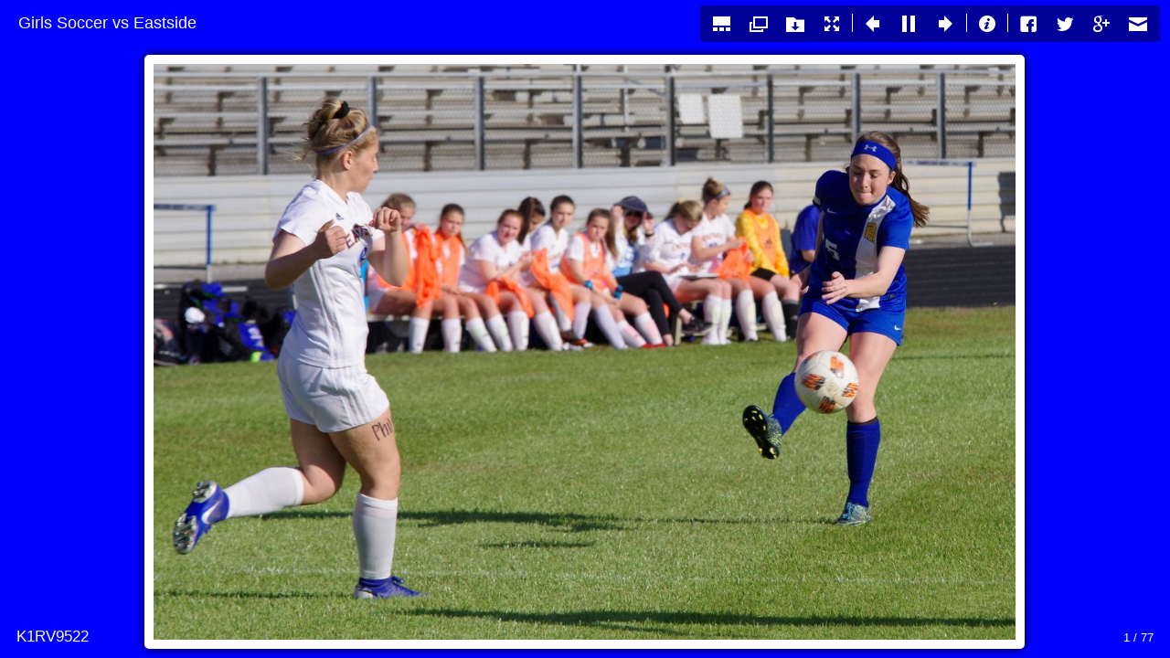

--- FILE ---
content_type: text/html
request_url: https://www.greenville.k12.sc.us/trest/gallery18/gsoccer0328/
body_size: 7958
content:
<!DOCTYPE html>
<html lang="en">
<head>
	<title>Girls Soccer vs Eastside</title>	<meta charset="utf-8" />
<meta name="description" content="" />
<!-- START OPEN GRAPH TAGS-->
	<meta property="og:title" content="Girls Soccer vs Eastside" />
	<meta property="og:type" content="website" />
	<meta property="og:url" content="" />
	<meta property="og:image" content="" />
	<meta property="og:description" content="" />
	<!-- END OPEN GRAPH TAGS-->

	<style type="text/css">
	body {
		margin: 0px;
	}
	.sr-only {
		position: absolute;
		width: 1px;
		height: 1px;
		padding: 0;
		margin: -1px;
		overflow: hidden;
		clip: rect(0,0,0,0);
		border: 0;
	}	
	</style>
<!-- Global site tag (gtag.js) - Google Analytics -->
<script async src="https://www.googletagmanager.com/gtag/js?id=UA-2625694-1"></script>
<script>
  window.dataLayer = window.dataLayer || [];
  function gtag(){dataLayer.push(arguments);}
  gtag('js', new Date());

  gtag('config', 'UA-2625694-1');
</script>
</head>
<body>
<h1 class="sr-only">Girls Soccer vs Eastside</h1>
	<!--START JUICEBOX EMBED-->
	<script src="jbcore/juicebox.js"></script>
	<script>
	new juicebox({
		containerId: 'juicebox-container',
		galleryWidth: '100%',
		galleryHeight: '100%',
		backgroundColor: 'rgba(0,0,255,1)'
	});
	</script>
	<div id="juicebox-container">
			<!-- Image gallery content for non-javascript devices -->
			<noscript>
				<h1>Girls Soccer vs Eastside</h1>
				<p></p>
				<p><img src="images/K1RV9522.jpg" title="K1RV9522" alt="" /><br>K1RV9522 </p>
				<p><img src="images/K1RV9523.jpg" title="K1RV9523" alt="" /><br>K1RV9523 </p>
				<p><img src="images/K1RV9524.jpg" title="K1RV9524" alt="" /><br>K1RV9524 </p>
				<p><img src="images/K1RV9526.jpg" title="K1RV9526" alt="" /><br>K1RV9526 </p>
				<p><img src="images/K1RV9530.jpg" title="K1RV9530" alt="" /><br>K1RV9530 </p>
				<p><img src="images/K1RV9532.jpg" title="K1RV9532" alt="" /><br>K1RV9532 </p>
				<p><img src="images/K1RV9536.jpg" title="K1RV9536" alt="" /><br>K1RV9536 </p>
				<p><img src="images/K1RV9541.jpg" title="K1RV9541" alt="" /><br>K1RV9541 </p>
				<p><img src="images/K1RV9542.jpg" title="K1RV9542" alt="" /><br>K1RV9542 </p>
				<p><img src="images/K1RV9545.jpg" title="K1RV9545" alt="" /><br>K1RV9545 </p>
				<p><img src="images/K1RV9546.jpg" title="K1RV9546" alt="" /><br>K1RV9546 </p>
				<p><img src="images/K1RV9548.jpg" title="K1RV9548" alt="" /><br>K1RV9548 </p>
				<p><img src="images/K1RV9550.jpg" title="K1RV9550" alt="" /><br>K1RV9550 </p>
				<p><img src="images/K1RV9551.jpg" title="K1RV9551" alt="" /><br>K1RV9551 </p>
				<p><img src="images/K1RV9554.jpg" title="K1RV9554" alt="" /><br>K1RV9554 </p>
				<p><img src="images/K1RV9555.jpg" title="K1RV9555" alt="" /><br>K1RV9555 </p>
				<p><img src="images/K1RV9558.jpg" title="K1RV9558" alt="" /><br>K1RV9558 </p>
				<p><img src="images/K1RV9566.jpg" title="K1RV9566" alt="" /><br>K1RV9566 </p>
				<p><img src="images/K1RV9568.jpg" title="K1RV9568" alt="" /><br>K1RV9568 </p>
				<p><img src="images/K1RV9570.jpg" title="K1RV9570" alt="" /><br>K1RV9570 </p>
				<p><img src="images/K1RV9571.jpg" title="K1RV9571" alt="" /><br>K1RV9571 </p>
				<p><img src="images/K1RV9572.jpg" title="K1RV9572" alt="" /><br>K1RV9572 </p>
				<p><img src="images/K1RV9574.jpg" title="K1RV9574" alt="" /><br>K1RV9574 </p>
				<p><img src="images/K1RV9577.jpg" title="K1RV9577" alt="" /><br>K1RV9577 </p>
				<p><img src="images/K1RV9580.jpg" title="K1RV9580" alt="" /><br>K1RV9580 </p>
				<p><img src="images/K1RV9583.jpg" title="K1RV9583" alt="" /><br>K1RV9583 </p>
				<p><img src="images/K1RV9586.jpg" title="K1RV9586" alt="" /><br>K1RV9586 </p>
				<p><img src="images/K1RV9590.jpg" title="K1RV9590" alt="" /><br>K1RV9590 </p>
				<p><img src="images/K1RV9592.jpg" title="K1RV9592" alt="" /><br>K1RV9592 </p>
				<p><img src="images/K1RV9596.jpg" title="K1RV9596" alt="" /><br>K1RV9596 </p>
				<p><img src="images/K1RV9600.jpg" title="K1RV9600" alt="" /><br>K1RV9600 </p>
				<p><img src="images/K1RV9601.jpg" title="K1RV9601" alt="" /><br>K1RV9601 </p>
				<p><img src="images/K1RV9602.jpg" title="K1RV9602" alt="" /><br>K1RV9602 </p>
				<p><img src="images/K1RV9607.jpg" title="K1RV9607" alt="" /><br>K1RV9607 </p>
				<p><img src="images/K1RV9608.jpg" title="K1RV9608" alt="" /><br>K1RV9608 </p>
				<p><img src="images/K1RV9610.jpg" title="K1RV9610" alt="" /><br>K1RV9610 </p>
				<p><img src="images/K1RV9612.jpg" title="K1RV9612" alt="" /><br>K1RV9612 </p>
				<p><img src="images/K1RV9614.jpg" title="K1RV9614" alt="" /><br>K1RV9614 </p>
				<p><img src="images/K1RV9617.jpg" title="K1RV9617" alt="" /><br>K1RV9617 </p>
				<p><img src="images/K1RV9624.jpg" title="K1RV9624" alt="" /><br>K1RV9624 </p>
				<p><img src="images/K1RV9626.jpg" title="K1RV9626" alt="" /><br>K1RV9626 </p>
				<p><img src="images/K1RV9628.jpg" title="K1RV9628" alt="" /><br>K1RV9628 </p>
				<p><img src="images/K1RV9630.jpg" title="K1RV9630" alt="" /><br>K1RV9630 </p>
				<p><img src="images/K1RV9631.jpg" title="K1RV9631" alt="" /><br>K1RV9631 </p>
				<p><img src="images/K1RV9635.jpg" title="K1RV9635" alt="" /><br>K1RV9635 </p>
				<p><img src="images/K1RV9636.jpg" title="K1RV9636" alt="" /><br>K1RV9636 </p>
				<p><img src="images/K1RV9638.jpg" title="K1RV9638" alt="" /><br>K1RV9638 </p>
				<p><img src="images/K1RV9640.jpg" title="K1RV9640" alt="" /><br>K1RV9640 </p>
				<p><img src="images/K1RV9646.jpg" title="K1RV9646" alt="" /><br>K1RV9646 </p>
				<p><img src="images/K1RV9648.jpg" title="K1RV9648" alt="" /><br>K1RV9648 </p>
				<p><img src="images/K1RV9651.jpg" title="K1RV9651" alt="" /><br>K1RV9651 </p>
				<p><img src="images/K1RV9653.jpg" title="K1RV9653" alt="" /><br>K1RV9653 </p>
				<p><img src="images/K1RV9654.jpg" title="K1RV9654" alt="" /><br>K1RV9654 </p>
				<p><img src="images/K1RV9655.jpg" title="K1RV9655" alt="" /><br>K1RV9655 </p>
				<p><img src="images/K1RV9659.jpg" title="K1RV9659" alt="" /><br>K1RV9659 </p>
				<p><img src="images/K1RV9660.jpg" title="K1RV9660" alt="" /><br>K1RV9660 </p>
				<p><img src="images/K1RV9661.jpg" title="K1RV9661" alt="" /><br>K1RV9661 </p>
				<p><img src="images/K1RV9665.jpg" title="K1RV9665" alt="" /><br>K1RV9665 </p>
				<p><img src="images/K1RV9669.jpg" title="K1RV9669" alt="" /><br>K1RV9669 </p>
				<p><img src="images/K1RV9670.jpg" title="K1RV9670" alt="" /><br>K1RV9670 </p>
				<p><img src="images/K1RV9674.jpg" title="K1RV9674" alt="" /><br>K1RV9674 </p>
				<p><img src="images/K1RV9678.jpg" title="K1RV9678" alt="" /><br>K1RV9678 </p>
				<p><img src="images/K1RV9680.jpg" title="K1RV9680" alt="" /><br>K1RV9680 </p>
				<p><img src="images/K1RV9683.jpg" title="K1RV9683" alt="" /><br>K1RV9683 </p>
				<p><img src="images/K1RV9685.jpg" title="K1RV9685" alt="" /><br>K1RV9685 </p>
				<p><img src="images/K1RV9686.jpg" title="K1RV9686" alt="" /><br>K1RV9686 </p>
				<p><img src="images/K1RV9688.jpg" title="K1RV9688" alt="" /><br>K1RV9688 </p>
				<p><img src="images/K1RV9689.jpg" title="K1RV9689" alt="" /><br>K1RV9689 </p>
				<p><img src="images/K1RV9691.jpg" title="K1RV9691" alt="" /><br>K1RV9691 </p>
				<p><img src="images/K1RV9692.jpg" title="K1RV9692" alt="" /><br>K1RV9692 </p>
				<p><img src="images/K1RV9694.jpg" title="K1RV9694" alt="" /><br>K1RV9694 </p>
				<p><img src="images/K1RV9695.jpg" title="K1RV9695" alt="" /><br>K1RV9695 </p>
				<p><img src="images/K1RV9696.jpg" title="K1RV9696" alt="" /><br>K1RV9696 </p>
				<p><img src="images/K1RV9698.jpg" title="K1RV9698" alt="" /><br>K1RV9698 </p>
				<p><img src="images/K1RV9701.jpg" title="K1RV9701" alt="" /><br>K1RV9701 </p>
				<p><img src="images/K1RV9702.jpg" title="K1RV9702" alt="" /><br>K1RV9702 </p>
				<p><img src="images/K1RV9705.jpg" title="K1RV9705" alt="" /><br>K1RV9705 </p>
			</noscript>
		</div>
	<!--END JUICEBOX EMBED-->
</body>
</html>

--- FILE ---
content_type: text/xml
request_url: https://www.greenville.k12.sc.us/trest/gallery18/gsoccer0328/config.xml
body_size: 23818
content:
<?xml version="1.0" encoding="UTF-8"?>

<juiceboxgallery 

	imagePadding="10"
	captionPosition="OVERLAY"
	galleryFontFace="arial+black, sans-serif"
	captionBackColor="rgba(0,0,0,0)"
	imageTransitionTime="0.5"
	galleryTitlePosition="TOP"
	buttonBarPosition="TOP"
	textShadowColor="rgba(0,0,0,0)"
	flickrShowDescription="true"
	useFullscreenExpand="true"
	imageShadowColor="rgba(0,0,0,1)"
	thumbShadowColor="rgba(0,0,0,0)"
	thumbDotColor="rgba(0,0,0,0)"
	maxThumbColumns="8"
	maxCaptionHeight="50"
	imageTransitionType="CROSS_FADE"
	backgroundColor="rgba(0,0,255,1)"
	thumbFrameColor="rgba(255,255,51,.5)"
	showSmallThumbsButton="false"
	showSmallThumbsOnLoad="false"
	showAutoPlayButton="true"
	showDownloadButton="true"
	showNavButtons="true"
	showEmailButton="true"
	emailAddress="jveazey@greenvilleschools.us"
	emailSubject="Feedback from Photo Gallery"
	autoPlayOnLoad="true"
	enableAutoPlay="true"
	shareFacebook="true"
	shareTwitter="true"
	shareGPlus="true"
	resizeOnImport="false"
	showThumbsOnLoad="false"
	frameWidth="10"
	imageCornerRadius="5"
	showInfoButton="true"
	galleryTitle="Girls Soccer vs Eastside"

>
  <image imageURL="images/K1RV9522.jpg"
	thumbURL="thumbs/K1RV9522.jpg"
	linkURL="images/K1RV9522.jpg"
	linkTarget="_blank"
	sourcePath="C:\Users\rveaz\Desktop\Girls' Soccer vs Eastside\K1RV9522.JPG">
    <title><![CDATA[K1RV9522]]></title>
    <caption><![CDATA[]]></caption>
  </image>
  <image imageURL="images/K1RV9523.jpg"
	thumbURL="thumbs/K1RV9523.jpg"
	linkURL="images/K1RV9523.jpg"
	linkTarget="_blank"
	sourcePath="C:\Users\rveaz\Desktop\Girls' Soccer vs Eastside\K1RV9523.JPG">
    <title><![CDATA[K1RV9523]]></title>
    <caption><![CDATA[]]></caption>
  </image>
  <image imageURL="images/K1RV9524.jpg"
	thumbURL="thumbs/K1RV9524.jpg"
	linkURL="images/K1RV9524.jpg"
	linkTarget="_blank"
	sourcePath="C:\Users\rveaz\Desktop\Girls' Soccer vs Eastside\K1RV9524.JPG">
    <title><![CDATA[K1RV9524]]></title>
    <caption><![CDATA[]]></caption>
  </image>
  <image imageURL="images/K1RV9526.jpg"
	thumbURL="thumbs/K1RV9526.jpg"
	linkURL="images/K1RV9526.jpg"
	linkTarget="_blank"
	sourcePath="C:\Users\rveaz\Desktop\Girls' Soccer vs Eastside\K1RV9526.JPG">
    <title><![CDATA[K1RV9526]]></title>
    <caption><![CDATA[]]></caption>
  </image>
  <image imageURL="images/K1RV9530.jpg"
	thumbURL="thumbs/K1RV9530.jpg"
	linkURL="images/K1RV9530.jpg"
	linkTarget="_blank"
	sourcePath="C:\Users\rveaz\Desktop\Girls' Soccer vs Eastside\K1RV9530.JPG">
    <title><![CDATA[K1RV9530]]></title>
    <caption><![CDATA[]]></caption>
  </image>
  <image imageURL="images/K1RV9532.jpg"
	thumbURL="thumbs/K1RV9532.jpg"
	linkURL="images/K1RV9532.jpg"
	linkTarget="_blank"
	sourcePath="C:\Users\rveaz\Desktop\Girls' Soccer vs Eastside\K1RV9532.JPG">
    <title><![CDATA[K1RV9532]]></title>
    <caption><![CDATA[]]></caption>
  </image>
  <image imageURL="images/K1RV9536.jpg"
	thumbURL="thumbs/K1RV9536.jpg"
	linkURL="images/K1RV9536.jpg"
	linkTarget="_blank"
	sourcePath="C:\Users\rveaz\Desktop\Girls' Soccer vs Eastside\K1RV9536.JPG">
    <title><![CDATA[K1RV9536]]></title>
    <caption><![CDATA[]]></caption>
  </image>
  <image imageURL="images/K1RV9541.jpg"
	thumbURL="thumbs/K1RV9541.jpg"
	linkURL="images/K1RV9541.jpg"
	linkTarget="_blank"
	sourcePath="C:\Users\rveaz\Desktop\Girls' Soccer vs Eastside\K1RV9541.JPG">
    <title><![CDATA[K1RV9541]]></title>
    <caption><![CDATA[]]></caption>
  </image>
  <image imageURL="images/K1RV9542.jpg"
	thumbURL="thumbs/K1RV9542.jpg"
	linkURL="images/K1RV9542.jpg"
	linkTarget="_blank"
	sourcePath="C:\Users\rveaz\Desktop\Girls' Soccer vs Eastside\K1RV9542.JPG">
    <title><![CDATA[K1RV9542]]></title>
    <caption><![CDATA[]]></caption>
  </image>
  <image imageURL="images/K1RV9545.jpg"
	thumbURL="thumbs/K1RV9545.jpg"
	linkURL="images/K1RV9545.jpg"
	linkTarget="_blank"
	sourcePath="C:\Users\rveaz\Desktop\Girls' Soccer vs Eastside\K1RV9545.JPG">
    <title><![CDATA[K1RV9545]]></title>
    <caption><![CDATA[]]></caption>
  </image>
  <image imageURL="images/K1RV9546.jpg"
	thumbURL="thumbs/K1RV9546.jpg"
	linkURL="images/K1RV9546.jpg"
	linkTarget="_blank"
	sourcePath="C:\Users\rveaz\Desktop\Girls' Soccer vs Eastside\K1RV9546.JPG">
    <title><![CDATA[K1RV9546]]></title>
    <caption><![CDATA[]]></caption>
  </image>
  <image imageURL="images/K1RV9548.jpg"
	thumbURL="thumbs/K1RV9548.jpg"
	linkURL="images/K1RV9548.jpg"
	linkTarget="_blank"
	sourcePath="C:\Users\rveaz\Desktop\Girls' Soccer vs Eastside\K1RV9548.JPG">
    <title><![CDATA[K1RV9548]]></title>
    <caption><![CDATA[]]></caption>
  </image>
  <image imageURL="images/K1RV9550.jpg"
	thumbURL="thumbs/K1RV9550.jpg"
	linkURL="images/K1RV9550.jpg"
	linkTarget="_blank"
	sourcePath="C:\Users\rveaz\Desktop\Girls' Soccer vs Eastside\K1RV9550.JPG">
    <title><![CDATA[K1RV9550]]></title>
    <caption><![CDATA[]]></caption>
  </image>
  <image imageURL="images/K1RV9551.jpg"
	thumbURL="thumbs/K1RV9551.jpg"
	linkURL="images/K1RV9551.jpg"
	linkTarget="_blank"
	sourcePath="C:\Users\rveaz\Desktop\Girls' Soccer vs Eastside\K1RV9551.JPG">
    <title><![CDATA[K1RV9551]]></title>
    <caption><![CDATA[]]></caption>
  </image>
  <image imageURL="images/K1RV9554.jpg"
	thumbURL="thumbs/K1RV9554.jpg"
	linkURL="images/K1RV9554.jpg"
	linkTarget="_blank"
	sourcePath="C:\Users\rveaz\Desktop\Girls' Soccer vs Eastside\K1RV9554.JPG">
    <title><![CDATA[K1RV9554]]></title>
    <caption><![CDATA[]]></caption>
  </image>
  <image imageURL="images/K1RV9555.jpg"
	thumbURL="thumbs/K1RV9555.jpg"
	linkURL="images/K1RV9555.jpg"
	linkTarget="_blank"
	sourcePath="C:\Users\rveaz\Desktop\Girls' Soccer vs Eastside\K1RV9555.JPG">
    <title><![CDATA[K1RV9555]]></title>
    <caption><![CDATA[]]></caption>
  </image>
  <image imageURL="images/K1RV9558.jpg"
	thumbURL="thumbs/K1RV9558.jpg"
	linkURL="images/K1RV9558.jpg"
	linkTarget="_blank"
	sourcePath="C:\Users\rveaz\Desktop\Girls' Soccer vs Eastside\K1RV9558.JPG">
    <title><![CDATA[K1RV9558]]></title>
    <caption><![CDATA[]]></caption>
  </image>
  <image imageURL="images/K1RV9566.jpg"
	thumbURL="thumbs/K1RV9566.jpg"
	linkURL="images/K1RV9566.jpg"
	linkTarget="_blank"
	sourcePath="C:\Users\rveaz\Desktop\Girls' Soccer vs Eastside\K1RV9566.JPG">
    <title><![CDATA[K1RV9566]]></title>
    <caption><![CDATA[]]></caption>
  </image>
  <image imageURL="images/K1RV9568.jpg"
	thumbURL="thumbs/K1RV9568.jpg"
	linkURL="images/K1RV9568.jpg"
	linkTarget="_blank"
	sourcePath="C:\Users\rveaz\Desktop\Girls' Soccer vs Eastside\K1RV9568.JPG">
    <title><![CDATA[K1RV9568]]></title>
    <caption><![CDATA[]]></caption>
  </image>
  <image imageURL="images/K1RV9570.jpg"
	thumbURL="thumbs/K1RV9570.jpg"
	linkURL="images/K1RV9570.jpg"
	linkTarget="_blank"
	sourcePath="C:\Users\rveaz\Desktop\Girls' Soccer vs Eastside\K1RV9570.JPG">
    <title><![CDATA[K1RV9570]]></title>
    <caption><![CDATA[]]></caption>
  </image>
  <image imageURL="images/K1RV9571.jpg"
	thumbURL="thumbs/K1RV9571.jpg"
	linkURL="images/K1RV9571.jpg"
	linkTarget="_blank"
	sourcePath="C:\Users\rveaz\Desktop\Girls' Soccer vs Eastside\K1RV9571.JPG">
    <title><![CDATA[K1RV9571]]></title>
    <caption><![CDATA[]]></caption>
  </image>
  <image imageURL="images/K1RV9572.jpg"
	thumbURL="thumbs/K1RV9572.jpg"
	linkURL="images/K1RV9572.jpg"
	linkTarget="_blank"
	sourcePath="C:\Users\rveaz\Desktop\Girls' Soccer vs Eastside\K1RV9572.JPG">
    <title><![CDATA[K1RV9572]]></title>
    <caption><![CDATA[]]></caption>
  </image>
  <image imageURL="images/K1RV9574.jpg"
	thumbURL="thumbs/K1RV9574.jpg"
	linkURL="images/K1RV9574.jpg"
	linkTarget="_blank"
	sourcePath="C:\Users\rveaz\Desktop\Girls' Soccer vs Eastside\K1RV9574.JPG">
    <title><![CDATA[K1RV9574]]></title>
    <caption><![CDATA[]]></caption>
  </image>
  <image imageURL="images/K1RV9577.jpg"
	thumbURL="thumbs/K1RV9577.jpg"
	linkURL="images/K1RV9577.jpg"
	linkTarget="_blank"
	sourcePath="C:\Users\rveaz\Desktop\Girls' Soccer vs Eastside\K1RV9577.JPG">
    <title><![CDATA[K1RV9577]]></title>
    <caption><![CDATA[]]></caption>
  </image>
  <image imageURL="images/K1RV9580.jpg"
	thumbURL="thumbs/K1RV9580.jpg"
	linkURL="images/K1RV9580.jpg"
	linkTarget="_blank"
	sourcePath="C:\Users\rveaz\Desktop\Girls' Soccer vs Eastside\K1RV9580.JPG">
    <title><![CDATA[K1RV9580]]></title>
    <caption><![CDATA[]]></caption>
  </image>
  <image imageURL="images/K1RV9583.jpg"
	thumbURL="thumbs/K1RV9583.jpg"
	linkURL="images/K1RV9583.jpg"
	linkTarget="_blank"
	sourcePath="C:\Users\rveaz\Desktop\Girls' Soccer vs Eastside\K1RV9583.JPG">
    <title><![CDATA[K1RV9583]]></title>
    <caption><![CDATA[]]></caption>
  </image>
  <image imageURL="images/K1RV9586.jpg"
	thumbURL="thumbs/K1RV9586.jpg"
	linkURL="images/K1RV9586.jpg"
	linkTarget="_blank"
	sourcePath="C:\Users\rveaz\Desktop\Girls' Soccer vs Eastside\K1RV9586.JPG">
    <title><![CDATA[K1RV9586]]></title>
    <caption><![CDATA[]]></caption>
  </image>
  <image imageURL="images/K1RV9590.jpg"
	thumbURL="thumbs/K1RV9590.jpg"
	linkURL="images/K1RV9590.jpg"
	linkTarget="_blank"
	sourcePath="C:\Users\rveaz\Desktop\Girls' Soccer vs Eastside\K1RV9590.JPG">
    <title><![CDATA[K1RV9590]]></title>
    <caption><![CDATA[]]></caption>
  </image>
  <image imageURL="images/K1RV9592.jpg"
	thumbURL="thumbs/K1RV9592.jpg"
	linkURL="images/K1RV9592.jpg"
	linkTarget="_blank"
	sourcePath="C:\Users\rveaz\Desktop\Girls' Soccer vs Eastside\K1RV9592.JPG">
    <title><![CDATA[K1RV9592]]></title>
    <caption><![CDATA[]]></caption>
  </image>
  <image imageURL="images/K1RV9596.jpg"
	thumbURL="thumbs/K1RV9596.jpg"
	linkURL="images/K1RV9596.jpg"
	linkTarget="_blank"
	sourcePath="C:\Users\rveaz\Desktop\Girls' Soccer vs Eastside\K1RV9596.JPG">
    <title><![CDATA[K1RV9596]]></title>
    <caption><![CDATA[]]></caption>
  </image>
  <image imageURL="images/K1RV9600.jpg"
	thumbURL="thumbs/K1RV9600.jpg"
	linkURL="images/K1RV9600.jpg"
	linkTarget="_blank"
	sourcePath="C:\Users\rveaz\Desktop\Girls' Soccer vs Eastside\K1RV9600.JPG">
    <title><![CDATA[K1RV9600]]></title>
    <caption><![CDATA[]]></caption>
  </image>
  <image imageURL="images/K1RV9601.jpg"
	thumbURL="thumbs/K1RV9601.jpg"
	linkURL="images/K1RV9601.jpg"
	linkTarget="_blank"
	sourcePath="C:\Users\rveaz\Desktop\Girls' Soccer vs Eastside\K1RV9601.JPG">
    <title><![CDATA[K1RV9601]]></title>
    <caption><![CDATA[]]></caption>
  </image>
  <image imageURL="images/K1RV9602.jpg"
	thumbURL="thumbs/K1RV9602.jpg"
	linkURL="images/K1RV9602.jpg"
	linkTarget="_blank"
	sourcePath="C:\Users\rveaz\Desktop\Girls' Soccer vs Eastside\K1RV9602.JPG">
    <title><![CDATA[K1RV9602]]></title>
    <caption><![CDATA[]]></caption>
  </image>
  <image imageURL="images/K1RV9607.jpg"
	thumbURL="thumbs/K1RV9607.jpg"
	linkURL="images/K1RV9607.jpg"
	linkTarget="_blank"
	sourcePath="C:\Users\rveaz\Desktop\Girls' Soccer vs Eastside\K1RV9607.JPG">
    <title><![CDATA[K1RV9607]]></title>
    <caption><![CDATA[]]></caption>
  </image>
  <image imageURL="images/K1RV9608.jpg"
	thumbURL="thumbs/K1RV9608.jpg"
	linkURL="images/K1RV9608.jpg"
	linkTarget="_blank"
	sourcePath="C:\Users\rveaz\Desktop\Girls' Soccer vs Eastside\K1RV9608.JPG">
    <title><![CDATA[K1RV9608]]></title>
    <caption><![CDATA[]]></caption>
  </image>
  <image imageURL="images/K1RV9610.jpg"
	thumbURL="thumbs/K1RV9610.jpg"
	linkURL="images/K1RV9610.jpg"
	linkTarget="_blank"
	sourcePath="C:\Users\rveaz\Desktop\Girls' Soccer vs Eastside\K1RV9610.JPG">
    <title><![CDATA[K1RV9610]]></title>
    <caption><![CDATA[]]></caption>
  </image>
  <image imageURL="images/K1RV9612.jpg"
	thumbURL="thumbs/K1RV9612.jpg"
	linkURL="images/K1RV9612.jpg"
	linkTarget="_blank"
	sourcePath="C:\Users\rveaz\Desktop\Girls' Soccer vs Eastside\K1RV9612.JPG">
    <title><![CDATA[K1RV9612]]></title>
    <caption><![CDATA[]]></caption>
  </image>
  <image imageURL="images/K1RV9614.jpg"
	thumbURL="thumbs/K1RV9614.jpg"
	linkURL="images/K1RV9614.jpg"
	linkTarget="_blank"
	sourcePath="C:\Users\rveaz\Desktop\Girls' Soccer vs Eastside\K1RV9614.JPG">
    <title><![CDATA[K1RV9614]]></title>
    <caption><![CDATA[]]></caption>
  </image>
  <image imageURL="images/K1RV9617.jpg"
	thumbURL="thumbs/K1RV9617.jpg"
	linkURL="images/K1RV9617.jpg"
	linkTarget="_blank"
	sourcePath="C:\Users\rveaz\Desktop\Girls' Soccer vs Eastside\K1RV9617.JPG">
    <title><![CDATA[K1RV9617]]></title>
    <caption><![CDATA[]]></caption>
  </image>
  <image imageURL="images/K1RV9624.jpg"
	thumbURL="thumbs/K1RV9624.jpg"
	linkURL="images/K1RV9624.jpg"
	linkTarget="_blank"
	sourcePath="C:\Users\rveaz\Desktop\Girls' Soccer vs Eastside\K1RV9624.JPG">
    <title><![CDATA[K1RV9624]]></title>
    <caption><![CDATA[]]></caption>
  </image>
  <image imageURL="images/K1RV9626.jpg"
	thumbURL="thumbs/K1RV9626.jpg"
	linkURL="images/K1RV9626.jpg"
	linkTarget="_blank"
	sourcePath="C:\Users\rveaz\Desktop\Girls' Soccer vs Eastside\K1RV9626.JPG">
    <title><![CDATA[K1RV9626]]></title>
    <caption><![CDATA[]]></caption>
  </image>
  <image imageURL="images/K1RV9628.jpg"
	thumbURL="thumbs/K1RV9628.jpg"
	linkURL="images/K1RV9628.jpg"
	linkTarget="_blank"
	sourcePath="C:\Users\rveaz\Desktop\Girls' Soccer vs Eastside\K1RV9628.JPG">
    <title><![CDATA[K1RV9628]]></title>
    <caption><![CDATA[]]></caption>
  </image>
  <image imageURL="images/K1RV9630.jpg"
	thumbURL="thumbs/K1RV9630.jpg"
	linkURL="images/K1RV9630.jpg"
	linkTarget="_blank"
	sourcePath="C:\Users\rveaz\Desktop\Girls' Soccer vs Eastside\K1RV9630.JPG">
    <title><![CDATA[K1RV9630]]></title>
    <caption><![CDATA[]]></caption>
  </image>
  <image imageURL="images/K1RV9631.jpg"
	thumbURL="thumbs/K1RV9631.jpg"
	linkURL="images/K1RV9631.jpg"
	linkTarget="_blank"
	sourcePath="C:\Users\rveaz\Desktop\Girls' Soccer vs Eastside\K1RV9631.JPG">
    <title><![CDATA[K1RV9631]]></title>
    <caption><![CDATA[]]></caption>
  </image>
  <image imageURL="images/K1RV9635.jpg"
	thumbURL="thumbs/K1RV9635.jpg"
	linkURL="images/K1RV9635.jpg"
	linkTarget="_blank"
	sourcePath="C:\Users\rveaz\Desktop\Girls' Soccer vs Eastside\K1RV9635.JPG">
    <title><![CDATA[K1RV9635]]></title>
    <caption><![CDATA[]]></caption>
  </image>
  <image imageURL="images/K1RV9636.jpg"
	thumbURL="thumbs/K1RV9636.jpg"
	linkURL="images/K1RV9636.jpg"
	linkTarget="_blank"
	sourcePath="C:\Users\rveaz\Desktop\Girls' Soccer vs Eastside\K1RV9636.JPG">
    <title><![CDATA[K1RV9636]]></title>
    <caption><![CDATA[]]></caption>
  </image>
  <image imageURL="images/K1RV9638.jpg"
	thumbURL="thumbs/K1RV9638.jpg"
	linkURL="images/K1RV9638.jpg"
	linkTarget="_blank"
	sourcePath="C:\Users\rveaz\Desktop\Girls' Soccer vs Eastside\K1RV9638.JPG">
    <title><![CDATA[K1RV9638]]></title>
    <caption><![CDATA[]]></caption>
  </image>
  <image imageURL="images/K1RV9640.jpg"
	thumbURL="thumbs/K1RV9640.jpg"
	linkURL="images/K1RV9640.jpg"
	linkTarget="_blank"
	sourcePath="C:\Users\rveaz\Desktop\Girls' Soccer vs Eastside\K1RV9640.JPG">
    <title><![CDATA[K1RV9640]]></title>
    <caption><![CDATA[]]></caption>
  </image>
  <image imageURL="images/K1RV9646.jpg"
	thumbURL="thumbs/K1RV9646.jpg"
	linkURL="images/K1RV9646.jpg"
	linkTarget="_blank"
	sourcePath="C:\Users\rveaz\Desktop\Girls' Soccer vs Eastside\K1RV9646.JPG">
    <title><![CDATA[K1RV9646]]></title>
    <caption><![CDATA[]]></caption>
  </image>
  <image imageURL="images/K1RV9648.jpg"
	thumbURL="thumbs/K1RV9648.jpg"
	linkURL="images/K1RV9648.jpg"
	linkTarget="_blank"
	sourcePath="C:\Users\rveaz\Desktop\Girls' Soccer vs Eastside\K1RV9648.JPG">
    <title><![CDATA[K1RV9648]]></title>
    <caption><![CDATA[]]></caption>
  </image>
  <image imageURL="images/K1RV9651.jpg"
	thumbURL="thumbs/K1RV9651.jpg"
	linkURL="images/K1RV9651.jpg"
	linkTarget="_blank"
	sourcePath="C:\Users\rveaz\Desktop\Girls' Soccer vs Eastside\K1RV9651.JPG">
    <title><![CDATA[K1RV9651]]></title>
    <caption><![CDATA[]]></caption>
  </image>
  <image imageURL="images/K1RV9653.jpg"
	thumbURL="thumbs/K1RV9653.jpg"
	linkURL="images/K1RV9653.jpg"
	linkTarget="_blank"
	sourcePath="C:\Users\rveaz\Desktop\Girls' Soccer vs Eastside\K1RV9653.JPG">
    <title><![CDATA[K1RV9653]]></title>
    <caption><![CDATA[]]></caption>
  </image>
  <image imageURL="images/K1RV9654.jpg"
	thumbURL="thumbs/K1RV9654.jpg"
	linkURL="images/K1RV9654.jpg"
	linkTarget="_blank"
	sourcePath="C:\Users\rveaz\Desktop\Girls' Soccer vs Eastside\K1RV9654.JPG">
    <title><![CDATA[K1RV9654]]></title>
    <caption><![CDATA[]]></caption>
  </image>
  <image imageURL="images/K1RV9655.jpg"
	thumbURL="thumbs/K1RV9655.jpg"
	linkURL="images/K1RV9655.jpg"
	linkTarget="_blank"
	sourcePath="C:\Users\rveaz\Desktop\Girls' Soccer vs Eastside\K1RV9655.JPG">
    <title><![CDATA[K1RV9655]]></title>
    <caption><![CDATA[]]></caption>
  </image>
  <image imageURL="images/K1RV9659.jpg"
	thumbURL="thumbs/K1RV9659.jpg"
	linkURL="images/K1RV9659.jpg"
	linkTarget="_blank"
	sourcePath="C:\Users\rveaz\Desktop\Girls' Soccer vs Eastside\K1RV9659.JPG">
    <title><![CDATA[K1RV9659]]></title>
    <caption><![CDATA[]]></caption>
  </image>
  <image imageURL="images/K1RV9660.jpg"
	thumbURL="thumbs/K1RV9660.jpg"
	linkURL="images/K1RV9660.jpg"
	linkTarget="_blank"
	sourcePath="C:\Users\rveaz\Desktop\Girls' Soccer vs Eastside\K1RV9660.JPG">
    <title><![CDATA[K1RV9660]]></title>
    <caption><![CDATA[]]></caption>
  </image>
  <image imageURL="images/K1RV9661.jpg"
	thumbURL="thumbs/K1RV9661.jpg"
	linkURL="images/K1RV9661.jpg"
	linkTarget="_blank"
	sourcePath="C:\Users\rveaz\Desktop\Girls' Soccer vs Eastside\K1RV9661.JPG">
    <title><![CDATA[K1RV9661]]></title>
    <caption><![CDATA[]]></caption>
  </image>
  <image imageURL="images/K1RV9665.jpg"
	thumbURL="thumbs/K1RV9665.jpg"
	linkURL="images/K1RV9665.jpg"
	linkTarget="_blank"
	sourcePath="C:\Users\rveaz\Desktop\Girls' Soccer vs Eastside\K1RV9665.JPG">
    <title><![CDATA[K1RV9665]]></title>
    <caption><![CDATA[]]></caption>
  </image>
  <image imageURL="images/K1RV9669.jpg"
	thumbURL="thumbs/K1RV9669.jpg"
	linkURL="images/K1RV9669.jpg"
	linkTarget="_blank"
	sourcePath="C:\Users\rveaz\Desktop\Girls' Soccer vs Eastside\K1RV9669.JPG">
    <title><![CDATA[K1RV9669]]></title>
    <caption><![CDATA[]]></caption>
  </image>
  <image imageURL="images/K1RV9670.jpg"
	thumbURL="thumbs/K1RV9670.jpg"
	linkURL="images/K1RV9670.jpg"
	linkTarget="_blank"
	sourcePath="C:\Users\rveaz\Desktop\Girls' Soccer vs Eastside\K1RV9670.JPG">
    <title><![CDATA[K1RV9670]]></title>
    <caption><![CDATA[]]></caption>
  </image>
  <image imageURL="images/K1RV9674.jpg"
	thumbURL="thumbs/K1RV9674.jpg"
	linkURL="images/K1RV9674.jpg"
	linkTarget="_blank"
	sourcePath="C:\Users\rveaz\Desktop\Girls' Soccer vs Eastside\K1RV9674.JPG">
    <title><![CDATA[K1RV9674]]></title>
    <caption><![CDATA[]]></caption>
  </image>
  <image imageURL="images/K1RV9678.jpg"
	thumbURL="thumbs/K1RV9678.jpg"
	linkURL="images/K1RV9678.jpg"
	linkTarget="_blank"
	sourcePath="C:\Users\rveaz\Desktop\Girls' Soccer vs Eastside\K1RV9678.JPG">
    <title><![CDATA[K1RV9678]]></title>
    <caption><![CDATA[]]></caption>
  </image>
  <image imageURL="images/K1RV9680.jpg"
	thumbURL="thumbs/K1RV9680.jpg"
	linkURL="images/K1RV9680.jpg"
	linkTarget="_blank"
	sourcePath="C:\Users\rveaz\Desktop\Girls' Soccer vs Eastside\K1RV9680.JPG">
    <title><![CDATA[K1RV9680]]></title>
    <caption><![CDATA[]]></caption>
  </image>
  <image imageURL="images/K1RV9683.jpg"
	thumbURL="thumbs/K1RV9683.jpg"
	linkURL="images/K1RV9683.jpg"
	linkTarget="_blank"
	sourcePath="C:\Users\rveaz\Desktop\Girls' Soccer vs Eastside\K1RV9683.JPG">
    <title><![CDATA[K1RV9683]]></title>
    <caption><![CDATA[]]></caption>
  </image>
  <image imageURL="images/K1RV9685.jpg"
	thumbURL="thumbs/K1RV9685.jpg"
	linkURL="images/K1RV9685.jpg"
	linkTarget="_blank"
	sourcePath="C:\Users\rveaz\Desktop\Girls' Soccer vs Eastside\K1RV9685.JPG">
    <title><![CDATA[K1RV9685]]></title>
    <caption><![CDATA[]]></caption>
  </image>
  <image imageURL="images/K1RV9686.jpg"
	thumbURL="thumbs/K1RV9686.jpg"
	linkURL="images/K1RV9686.jpg"
	linkTarget="_blank"
	sourcePath="C:\Users\rveaz\Desktop\Girls' Soccer vs Eastside\K1RV9686.JPG">
    <title><![CDATA[K1RV9686]]></title>
    <caption><![CDATA[]]></caption>
  </image>
  <image imageURL="images/K1RV9688.jpg"
	thumbURL="thumbs/K1RV9688.jpg"
	linkURL="images/K1RV9688.jpg"
	linkTarget="_blank"
	sourcePath="C:\Users\rveaz\Desktop\Girls' Soccer vs Eastside\K1RV9688.JPG">
    <title><![CDATA[K1RV9688]]></title>
    <caption><![CDATA[]]></caption>
  </image>
  <image imageURL="images/K1RV9689.jpg"
	thumbURL="thumbs/K1RV9689.jpg"
	linkURL="images/K1RV9689.jpg"
	linkTarget="_blank"
	sourcePath="C:\Users\rveaz\Desktop\Girls' Soccer vs Eastside\K1RV9689.JPG">
    <title><![CDATA[K1RV9689]]></title>
    <caption><![CDATA[]]></caption>
  </image>
  <image imageURL="images/K1RV9691.jpg"
	thumbURL="thumbs/K1RV9691.jpg"
	linkURL="images/K1RV9691.jpg"
	linkTarget="_blank"
	sourcePath="C:\Users\rveaz\Desktop\Girls' Soccer vs Eastside\K1RV9691.JPG">
    <title><![CDATA[K1RV9691]]></title>
    <caption><![CDATA[]]></caption>
  </image>
  <image imageURL="images/K1RV9692.jpg"
	thumbURL="thumbs/K1RV9692.jpg"
	linkURL="images/K1RV9692.jpg"
	linkTarget="_blank"
	sourcePath="C:\Users\rveaz\Desktop\Girls' Soccer vs Eastside\K1RV9692.JPG">
    <title><![CDATA[K1RV9692]]></title>
    <caption><![CDATA[]]></caption>
  </image>
  <image imageURL="images/K1RV9694.jpg"
	thumbURL="thumbs/K1RV9694.jpg"
	linkURL="images/K1RV9694.jpg"
	linkTarget="_blank"
	sourcePath="C:\Users\rveaz\Desktop\Girls' Soccer vs Eastside\K1RV9694.JPG">
    <title><![CDATA[K1RV9694]]></title>
    <caption><![CDATA[]]></caption>
  </image>
  <image imageURL="images/K1RV9695.jpg"
	thumbURL="thumbs/K1RV9695.jpg"
	linkURL="images/K1RV9695.jpg"
	linkTarget="_blank"
	sourcePath="C:\Users\rveaz\Desktop\Girls' Soccer vs Eastside\K1RV9695.JPG">
    <title><![CDATA[K1RV9695]]></title>
    <caption><![CDATA[]]></caption>
  </image>
  <image imageURL="images/K1RV9696.jpg"
	thumbURL="thumbs/K1RV9696.jpg"
	linkURL="images/K1RV9696.jpg"
	linkTarget="_blank"
	sourcePath="C:\Users\rveaz\Desktop\Girls' Soccer vs Eastside\K1RV9696.JPG">
    <title><![CDATA[K1RV9696]]></title>
    <caption><![CDATA[]]></caption>
  </image>
  <image imageURL="images/K1RV9698.jpg"
	thumbURL="thumbs/K1RV9698.jpg"
	linkURL="images/K1RV9698.jpg"
	linkTarget="_blank"
	sourcePath="C:\Users\rveaz\Desktop\Girls' Soccer vs Eastside\K1RV9698.JPG">
    <title><![CDATA[K1RV9698]]></title>
    <caption><![CDATA[]]></caption>
  </image>
  <image imageURL="images/K1RV9701.jpg"
	thumbURL="thumbs/K1RV9701.jpg"
	linkURL="images/K1RV9701.jpg"
	linkTarget="_blank"
	sourcePath="C:\Users\rveaz\Desktop\Girls' Soccer vs Eastside\K1RV9701.JPG">
    <title><![CDATA[K1RV9701]]></title>
    <caption><![CDATA[]]></caption>
  </image>
  <image imageURL="images/K1RV9702.jpg"
	thumbURL="thumbs/K1RV9702.jpg"
	linkURL="images/K1RV9702.jpg"
	linkTarget="_blank"
	sourcePath="C:\Users\rveaz\Desktop\Girls' Soccer vs Eastside\K1RV9702.JPG">
    <title><![CDATA[K1RV9702]]></title>
    <caption><![CDATA[]]></caption>
  </image>
  <image imageURL="images/K1RV9705.jpg"
	thumbURL="thumbs/K1RV9705.jpg"
	linkURL="images/K1RV9705.jpg"
	linkTarget="_blank"
	sourcePath="C:\Users\rveaz\Desktop\Girls' Soccer vs Eastside\K1RV9705.JPG">
    <title><![CDATA[K1RV9705]]></title>
    <caption><![CDATA[]]></caption>
  </image>
</juiceboxgallery>